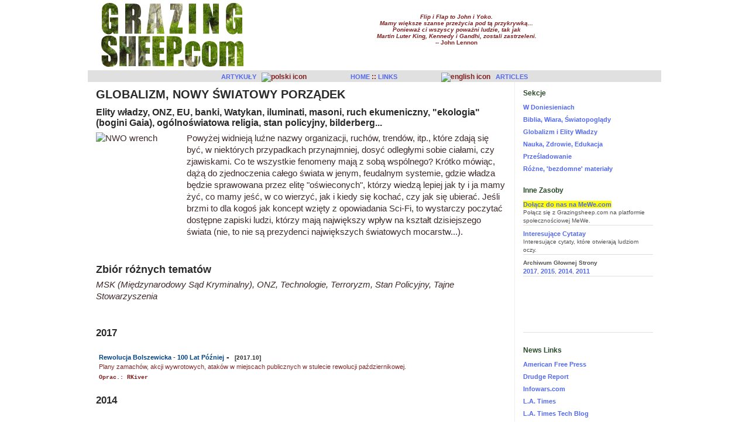

--- FILE ---
content_type: text/html
request_url: http://www.grazingsheep.com/polski/globalizm-nowy-porzadek-swiata-nwo/globalizm-nwo-nowy-porzadek-swiata-elity-banki-bilderberg.asp
body_size: 13790
content:


<!DOCTYPE html PUBLIC "-//W3C//DTD XHTML 1.0 Transitional//EN" "http://www.w3.org/TR/xhtml1/DTD/xhtml1-transitional.dtd">
<html xmlns="http://www.w3.org/1999/xhtml">

<head>
<meta content="text/html; charset=utf-8" http-equiv="Content-Type" />
<meta name="description" content="Globalizm nie jest szczytnym przedsiewzieciem zjednoczenia ludzkosci w celu pokojowego wspólzycia ludzkosci, ale inicjatywa elit wladzy by przeksztalcic nas w feudalna cywilizacje." />
<meta name="keywords" content="globalna wioska globalizm kontrola kamery sledzenie chiny totalitarny totalitarne tatalitaryzm rzad komunizm socjalizm demokracja faszyzm oligarchia elity wladzy stan policyjny wielki brat" />
<meta http-equiv="description" content="Znajdziesz tu wiele nieznanych informacji dotycz&#65533;cych biblii, jej  proroctw oraz &#65533;wiata, jego sytuacji ekonomicznej i geopolitycznej." />

<title>GRAZINGSHEEP.com - globalizm, elity wladzy, tajne stowarzyszenia, swiatowa religia, ruch ekumeniczny, wiecej...</title>
<link href="/gs-main.css" rel="stylesheet" type="text/css" />
<link href="/polski/styles-p.css" rel="stylesheet" type="text/css" />
</head>

<body>

<div id="masthead">

	<div id="masthead_left">
<!-- random banner start -->
<script language="javascript">
<!--

function image() {};
					
image = new image();
number = 0;

	// imageArray
	image[number++] = "<a href='/index.asp'><img src='/_header/0-head-s-gs-moss.gif' style='margin-left: 10px; margin-bottom: 5px; border: 0px solid gray; float: none;' /></a>"
	image[number++] = "<a href='/index.asp'><img src='/_header/0-head-s-gs-sheep-1.gif' style='margin-left: 10px; margin-bottom: 5px; border: 0px solid gray; float: none;' /></a>"
	image[number++] = "<a href='/index.asp'><img src='/_header/0-head-s-gs-sky-1.gif' style='margin-left: 10px; margin-bottom: 5px; border: 0px solid gray; float: none;' /></a>"
	image[number++] = "<a href='/index.asp'><img src='/_header/0-head-s-gs-water-1.gif' style='margin-left: 10px; margin-bottom: 5px; border: 0px solid gray; float: none;' /></a>"
	// keep adding items here...
						
increment = Math.floor(Math.random() * number);

document.write(image[increment]);

//-->
</script>

<!-- random banner end -->
	</div>

	<div id="masthead_right">
<!-- random banner start -->
<script language="javascript" type="text/javascript">
<!--

function image() {};
					
image = new image();
number = 0;

	// imageArray
	image[number++] = "<a href='/'><img src='/x.gif' /></a><br><br /><br /><i>Rzeczywistość jest dla nas wynikiem tego, czemu (komu) pozwolimy kształtować nasze postrzeganie świata...<br />Jeśli będą to przekaziory, to nasze działania i myśli będą podporządkowane programowi masmediów.</i>"
	image[number++] = "<a href='/'><img src='/x.gif' /></a><br><br /><br /><i>Flip i Flap to John i Yoko.<br />Mamy większe szanse przeżycia pod tą przykrywką...<br />Ponieważ ci wszyscy poważni ludzie, tak jak<br />Martin Luter King, Kennedy i Gandhi, zostali zastrzeleni.</i><br />-- John Lennon"
	image[number++] = "<a href='/'><img src='/x.gif' /></a><br><br /><br /><i>Najlepszy rewanż, to żyć dobrze.</i><br />--George Herbert"
	image[number++] = "<a href='/'><img src='/x.gif' /></a><br><br /><br /><i>Kiedy człowiek, który się mylił, dowiaduje się prawdy, albo przestaje się mylić, albo przestaje być uczciwym.</i><br />--"
	image[number++] = "<a href='/'><img src='/x.gif' /></a><br><br /><br /><i>Nie wierzę żadnym doniesieniom... dopóki rząd im nie zaprzeczy...</i>"
	image[number++] = "<a href='/'><img src='/x.gif' /></a><br><br /><br /><i>Kiedy człowiek, który się mylił, dowiaduje się prawdy,<br /> albo przestaje się mylić, albo przestaje być uczciwym.</i>"
	// keep adding items here...

increment = Math.floor(Math.random() * number);

document.write(image[increment]);

//-->
</script>

<!-- random banner end -->
	</div>

<br />
<br />
</div>

<div style="clear: both;"></div>

<div id="top_nav">
<a href="/polski/"><b>ARTYKUŁY</b></a>&nbsp;&nbsp;

<img height="13" src="/_icon/lng-pl.gif" width="21" alt="polski icon" style="margin-top: 2px;" />&nbsp;&nbsp;&nbsp;&nbsp;&nbsp;&nbsp;&nbsp;&nbsp;&nbsp;&nbsp;&nbsp;&nbsp;&nbsp;&nbsp;&nbsp;&nbsp;&nbsp;&nbsp;&nbsp;&nbsp;&nbsp; &nbsp;&nbsp; 

<a href="/"><b>HOME</b></a>
::
<a href="/ngn/linkdisp.asp"><b>LINKS</b></a>

	&nbsp;&nbsp;&nbsp;&nbsp;&nbsp;&nbsp;&nbsp;&nbsp;&nbsp;&nbsp;&nbsp;&nbsp;&nbsp;&nbsp;&nbsp;&nbsp;&nbsp;&nbsp;&nbsp;&nbsp; &nbsp;&nbsp;

<img height="13" src="/_icon/lng-en.gif" width="21" alt="english icon" style="margin-top: 2px;" />&nbsp;&nbsp;
<a href="/english/"><b>ARTICLES</b></a>
</div>


<div id="container">

<div id="right_col">

	<div class="section_top_3">
	<h4>Sekcje</h4>
	<p>
	<a href="/polski/w-doniesieniach.asp">
	W Doniesieniach</a></p>
	<p>
	<a href="/polski/bog-wiara-biblia-filozofia-religia-duchowe/">
	Biblia, Wiara, Światopoglądy</a></p>
	<p>
	<a href="http://www.grazingsheep.com/polski/globalizm-nowy-porzadek-swiata-nwo/globalizm-nwo-nowy-porzadek-swiata-elity-banki-bilderberg.asp">Globalizm i Elity Władzy</a></p>
	<p>
	<a href="http://www.grazingsheep.com/polski/nauka-zdrowie-edukacja-technologia-trendy/">Nauka, Zdrowie, Edukacja</a></p>
	<p>
	<a href="http://www.grazingsheep.com/polski/przesladowanie-chrzescijan/nowozytne-przesladowania-chrzescijan-ludobojstwo.asp">Prześladowanie</a></p>
	<p>
	<a href="http://www.grazingsheep.com/polski/media-wydarzenia-krytyka-manipulacja-kontrola-umyslu/monopol-informacji-media-kontrola-manipulacja-wydarzenia-komentarz.asp">Różne, &#39;bezdomne&#39; materiały</a>
	</p>
</div>
	<br />

	<div class="section_top_3">
	<h4>Inne Zasoby</h4>

		<p class="divider1">
		<a href="https://mewe.com/join/grazingsheep" target="_blank" style="background-color:#ff0;">Dołącz do nas na MeWe.com</a><br>
		Połącz się z Grazingsheep.com na platformie społecznościowej MeWe.</p>
		<p class="divider1">
		<a href="http://www.grazingsheep.com/polski/zebrane-zasoby/interesujace-cytaty.asp">Interesujące Cytatay</a><br>
		Interesujące cytaty, które otwierają ludziom oczy.</p>
		<p class="divider1">
		<b>Archiwum Głownej Strony</b><br>
		<a href="/polski/archiwum-home-2017.asp">2017</a>, <a href="/polski/archiwum-home-2015.asp">2015</a>, <a href="/polski/archiwum-home-2014.asp">2014</a>, <a href="/polski/archiwum-home-2011.asp">2011</a></p>

</div>

	<br />

	<div class="section_top_3">
<!--
	<h4>Zaprzyjaźnione strony</h4>

		<p class="divider1">
		<a href="/ngn/r01.asp?RID=15&amp;LOC=side-glob-pl" target="_blank">Prawda o Świecie</a><br>
		Forum o podobnej tematyce do GS: Globalizm, NWO, kontrolowane media, etc...</p>
		<p class="divider1">
		<a href="/ngn/r01.asp?RID=21&LOC=side-glob-pl" target="_blank">Prawda</a> (jeszcze nas zadziwi...)<br>
		Blog, archiwum, linki i wiecej... Polskie strony o pokrewnej tematyce.</p>
		<p class="divider1">
		<a href="http://pieniadz.republika.pl/" target="_blank">Teoria Pieniądza</a><br>
		Dowiesz się jak współcześnie tworzy się niewolnictwo oraz dlaczego większość swojego czasu pracujesz na innych.</p>
-->
</div>
	<br />


<div class="section_top_3">
	<!-- h4>&quot;Sponsorzy&quot;</h4 -->
		<p class="divider1">
		<!-- a href="/ngn/r01.asp?RID=2&amp;LOC=side-pl" target="_blank">Studio PlanArt</a --><br>
		<!-- caption -->  <!-- caption end --><br>
		<!-- a href="http://urll" target="_blank">url text</a --><br>
		&nbsp;</p>
</div>
<br />

<div class="section_top_3">
	<h4>News Links</h4>
	<p><a href="http://www.americanfreepress.net/" target="blank">American Free Press</a></p>
	<p><a href="http://www.drudge.com/" target="blank">Drudge Report</a></p>
	<p><a href="http://www.infowars.com/" target="_blank">Infowars.com</a></p>
	<p><a href="http://www.latimes.com" target="blank">L.A. Times</a></p>
	<p><a href="http://latimesblogs.latimes.com/technology/" target="blank">L.A. Times Tech Blog</a></p>
	<p><a href="http://www.naturalnews.com" target="blank">Natural News</a></p>
	<p><a href="http://english.pravda.ru" target="blank">Pravda</a></p>
	<p><a href="http://www.prisonplanet.com" target="blank">Prison Planet</a></p>
	<p><a href="http://rt.com/" target="blank">Russia Today</a></p>
	<p><a href="http://www.youtube.com/user/RussiaToday" target="blank">RT on YouTube</a></p>
</div>
<br />




<div class="section_top_3">
	<div class="hang-left-a" style="margin-bottom: 8px;"><h4>Nasze uaktualnienia RSS</h4></div>
	<div class="hang-right-a" style="margin-bottom: 8px;"><a type="application/rss+xml" href="http://www.grazingsheep.com/polski/rss/default-feed.xml" target="_blank"><img src="/_icon/ico-rss-feed-16.png" style="margin-top: 4px;" alt="Grazingsheep.com RSS Feed" class="border-zero" /></a></div>
<br />
<div style="clear: both;"></div>

<div class='rss-sb-title-disp'><a href=http://www.grazingsheep.com/polski/w-doniesieniach.asp?SID=75 target='_blank'><h3>Szczepienia Pod Pretekstem Testu PCR?</h3></a></div><div class='rss-sb-date-disp'>Sun, 13 Feb 2022 21:50:10 PST</div><div class='rss-sb-item-group-disp'><span class='rss-sb-description-disp'>Pamiętamy wszyscy Johns Hopkins University, gdzie cały świat sprawdzał ile mamy nowych "zakażeń" i ile "śmierci" związanych z COVID-19? Od dekad ten uniwersyter jest zaangażowany w przeróżne badania...</span></div><div class='rss-sb-title-disp'><a href=http://www.grazingsheep.com/polski/w-doniesieniach.asp?SID=74 target='_blank'><h3>Wielka Brytania: Tylko 6tys. Śmierci Na COVID</h3></a></div><div class='rss-sb-date-disp'>Thu, 20 Jan 2022 23:53:30 PST</div><div class='rss-sb-item-group-disp'><span class='rss-sb-description-disp'>Na wniosek o udostępnienie danych statystycznych n/t śmierci spowodowanych wyłącznie chorobą COVID-19, brytyski urząd statystyczny,ONS (Office for National Statistics), udostępnił liczby zgonów...</span></div><div class='rss-sb-title-disp'><a href=http://www.grazingsheep.com/polski/w-doniesieniach.asp?SID=73 target='_blank'><h3>Senegal: Jak Zmusić Zdrowy Kraj Do Szczepień</h3></a></div><div class='rss-sb-date-disp'>Sun, 14 Dec 2021 20:53:30 PST</div><div class='rss-sb-item-group-disp'><span class='rss-sb-description-disp'>Obecnie, tzw. "zakażenia" są w Senegalu na poziomie zerowym. Media głównego nurtu załamują ręce, że ludzie w krajach afrykańskich wahają się brać szczepionkę...</span></div><div class='rss-sb-title-disp'><a href=http://www.grazingsheep.com/polski/w-doniesieniach.asp?SID=72 target='_blank'><h3>WhatsApp Otrzymuje Karę $267 Milionów Za Łamanie Praw Prywatności UE</h3></a></div><div class='rss-sb-date-disp'>Sun, 04 Jul 2021 20:01:15 PST</div><div class='rss-sb-item-group-disp'><span class='rss-sb-description-disp'>WhatsApp - własność Facebooka - został ukarany na rekordową sumę 267 milionów dolarów przez irlandzką organizację obserwującą użycie danych za nieuczciwe...</span></div><div class='rss-sb-title-disp'><a href=http://www.grazingsheep.com/polski/w-doniesieniach.asp?SID=71 target='_blank'><h3>FDA Odwołuje Test PCR Firmy Innova</h3></a></div><div class='rss-sb-date-disp'>Sun, 21 Jun 2021 20:04:00 PST</div><div class='rss-sb-item-group-disp'><span class='rss-sb-description-disp'>CDC (Centers for Disease Control) jak również FDA (Food and Drugs Administration) odwołały test PCR firmy Innova. Wielka Brytania wydała ponad 3 miliardy funtów na ich zapotrzebowanie na te...</span></div>

</div>
<br />

	</div>
<!-- right col end -->


	<div id="page_content_follow">
	
		<div class="section_top_clear">
		<h1>GLOBALIZM, NOWY ŚWIATOWY PORZĄDEK</h1>
		<h3>Elity władzy, ONZ, EU, banki, Watykan, iluminati, masoni, ruch ekumeniczny, "ekologia" (bogini Gaia), ogólnoświatowa religia, stan policyjny, bilderberg...</h3>
		<p><img src="/commies/wrench_t.gif" alt="NWO wrench" width="150" height="176" style="float: left; border: 0px; margin-right: 5px;" />Powyżej widnieją luźne nazwy organizacji, ruchów, trendów, itp., które zdają się być, w niektórych przypadkach przynajmniej, dosyć odległymi sobie ciałami, czy zjawiskami. Co te wszystkie fenomeny mają z sobą wspólnego? Krótko mówiąc, dążą do zjednoczenia całego świata w jenym, feudalnym systemie, gdzie władza będzie sprawowana przez elitę "oświeconych", którzy wiedzą lepiej jak ty i ja mamy żyć, co mamy jeść, w co wierzyć, jak i kiedy się kochać, czy jak się ubierać. Jeśli brzmi to dla kogoś jak koncept wzięty z opowiadania Sci-Fi, to wystarczy poczytać dostępne zapiski ludzi, którzy mają największy wpływ na kształt dzisiejszego świata (nie, to nie są prezydenci największych światowych mocarstw...).<br />
		&nbsp;</p>
		</div>

		<div class="section_top_clear">
		<h2>Zbiór różnych tematów</h2>

		<p><i>MSK (Międzynarodowy Sąd Kryminalny), ONZ, Technologie, Terroryzm, Stan Policyjny, Tajne Stowarzyszenia</i><br />
		&nbsp;<br />
		</p>
		</div>

<!-- auto-persist -->
<!-- span class="new-persist"></span -->





<!-- year -->
<div class="section_top_2">
<h2>2017<br />
&nbsp;</h2>

	<div class="entry1">
	<h3><a href="/polski/globalizm-nowy-porzadek-swiata-nwo/2017/rewolucja-bolszewicka-100-lat-pozniej-2017.asp"><b>
	Rewolucja Bolszewicka - 100 Lat Później</b></a> - <span class="date">[2017.10]</span></h3>

	<p>Plany zamachów, akcji wywrotowych, ataków w miejscach publicznych w stulecie rewolucji październikowej.</p>

		<span class="oprac">Oprac.: RKiver</span>
	</div>

</div>






<!-- year -->
<div class="section_top_2">
<h2>2014<br />
&nbsp;</h2>

	<div class="entry1">
	<h3><a href="/polski/globalizm-nowy-porzadek-swiata-nwo/2014/spotkanie-bilderberg-2014-grazingsheep.asp"><b>
	Spotkanie Bilderberg 2014</b></a> - <span class="date">[2014.05]</span></h3>

	<p>Kilka słów na temat tegorocznego spotkania Bilderberg w Kopenhadze oraz 
	lista gości.</p>

		<span class="oprac">Oprac.: RKiver</span>
	</div>


<div class="entry1">
	<h3><a href="/polski/globalizm-nowy-porzadek-swiata-nwo/2014/pod-falszywa-flaga-samookaleczenie-terroryzm-2014-grazingsheep.asp"><b>Fałszywa Flaga</b></a> - <span class="date">[2014.04]</span></h3>

	<p>Jak podpić serca populacji. Potrzebne jest zewnętrzne zagrożenie, aby 
	zjednoczyć naród pod flagą [wstaw nazwę swojego kraju tutaj].</p>

		<span class="oprac">Oprac.: RKiver</span>
	</div>




</div>




<!-- year -->
<div class="section_top_2">
<h2>2013<br />
&nbsp;</h2>

	<div class="entry1">
	<h3><a href="/polski/globalizm-nowy-porzadek-swiata-nwo/2013/spotkanie-bilderberg-2013-grazingsheep.asp"><b>Spotkanie Bilderberg 2013</b></a> - <span class="date">[2013.06]</span></h3>

	<p>Rekordowe liczby obserwatorów ściągają w okolice hotelu The Grove w Hertfordshire, w Anglii, zmuszając zwrócenie uwagi mediów na 
	&quot;nieistniejące&quot; spotkanie &quot;nieistniejącej&quot; grupy.</p>

		<span class="oprac">Oprac.: RKiver</span>
	</div>

</div>




<!-- year -->
<div class="section_top_2">
<h2>2011<br />
&nbsp;</h2>


	<div class="entry1">
	<h3><a href="/polski/globalizm-nowy-porzadek-swiata-nwo/2011/walter-fauntroy-swiadek-zbrodni-wojennych-w-libii-grazingsheep.asp"><b>Były Członek Amerykańskiego Kongresu: ‘Widziałem Oddziały NATO Dekapitujące Libijczyków’</b></a> - <span class="date">[2011.09]</span></h3>
	<p>Walter Fauntroy oświadcza, że był świadkiem szokujących zbrodni wojennych</p>
		<span class="oprac">Oprac.: Paul Joseph Watson / Infowars.com</span>
	</div>


	<div class="entry1">
	<h3><a href="/polski/globalizm-nowy-porzadek-swiata-nwo/2011/bilderberg-2011-kryminalna-tyrania-obnazona-grazingsheep.asp"><b>Bilderberg 2011: Kryminalna Tyrania Obnażona</b></a> - <span class="date">[2011.06]</span></h3>

	<p>Elita usiłuje się kryć przed oczami świata</p>

		<span class="oprac">Oprac.: RKiver</span>
	</div>



	<div class="entry1">
	<h3><a href="/polski/globalizm-nowy-porzadek-swiata-nwo/2011/Czytanie-Mysli-Czyli-Szarlataneria-Technologii-FAST-2011-grazingsheep.asp"><b>Czytamy Wasze Myśli... (Tak Nam Się Przynajmniej Wydaje!)</b></a> - <span class="date">[2011.05]</span></h3>

	<p>Technokratyczna szarlataneria nowej kasty szamanów...</p>

		<span class="oprac">Oprac.: RKiver</span>
	</div>


	<div class="entry1">
	<h3><a href="/polski/globalizm-nowy-porzadek-swiata-nwo/2011/Arabska-Wiosna-Przewroty-Fundowane-Przez-USA-i-Zachod-2011-grazingsheep.asp"><b>“Arabska Wiosna”, Przewroty Fundowane Przez USA i Zachód</b></a> - <span class="date">[2011.04]</span></h3>

	<p>Działalność wywrotowa, obalanie rządów suwerennych państw, terroryzm dokonywany przez grupy frontowe i więcej...</p>

		<span class="oprac">Oprac.: RKiver</span>
	</div>
</div>


<!-- year -->
<div class="section_top_2">
<h2>2010<br />
&nbsp;</h2>

	<div class="entry1">
	<h3><a href="/polski/globalizm-nowy-porzadek-swiata-nwo/2010/biokratyczna-utopia-1-pruscy-grenadierzy.asp"><b>Biokratyczna Utopia - Część 1: Pruscy Grenadierzy</b></a> - <span class="date">[2010.09]</span></h3>

	<p>Niegasnące marzenie elity/arystokracji o genetycznej manipulacji ludzkości.</p>

		<span class="oprac">Tłum.: RKiver</span>
	</div>

	<div class="entry1">
	<h3><a href="/polski/globalizm-nowy-porzadek-swiata-nwo/2010/biokratyczna-utopia-2-ksiazka-z-1913-roku.asp"><b>Biokratyczna Utopia - Część 2: Książka z 1913 Roku</b></a> - 
	<span class="date">[2010.10]</span></h3>

	<p>Książka z 1913 roku potwierdza, że dzieciobójstwo jest ojcem współczesnej eugeniki.</p>

		<span class="oprac">Tłum.: RKiver</span>

	</div>
</div>

<!-- year -->
<div class="section_top_2">
<h2>2009<br />
&nbsp;</h2>

	<div class="entry1">
<h3><a href="/polski/globalizm-nowy-porzadek-swiata-nwo/2009/bilderberg-2009.asp"><b>Bilderberg 2009</b></a> - 
<span class="date">[2009.07]</span></h3>
<p>
Krótka nota n/t spotkania Bilderberg 2009.
</p>

		<span class="oprac">Oprac: RKiver</span>

	</div>
</div>

<!-- year -->
<div class="section_top_2">
	<h2>2008<br />
&nbsp;</h2>

	<div class="entry1">

		<h3><a href="/polski/globalizm-nowy-porzadek-swiata-nwo/2008/bilderberg-2008-tajne-spotkanie-elity.asp"><b>Bilderberg 2008</b></a> - <span class="date">[2008.06]</span><br /></h3>
		<p>Tegoroczne spotkanie Grupy Bilderberg w USA. Troche ogólnych informacji na temat Bilderberga 2008 i nastawienia mediów to tej grupy, oraz lista uczestników spotkania.
		</p>

		<span class="oprac">Oprac: RKiver</span>
	</div>

</div>

<!-- year -->
<div class="section_top_2">
	<h2>2006<br />
&nbsp;</h2>

	<div class="entry1">
		<h3><a href="/artp/glob/2006/2006_05_bilderberg.htm">Bilderberg 2005 W Zdjęciach</a> - <span class="date">[2006.05]</span></h3>
		<p>Spotkanie Grupy Bilderberg w 2005 ilustrowane zdjęciami i uwagami na temat kogo/co przedstawiaja. Artykuł zawiera również informacje na temat planowanych rozmów na tegorocznym spotkaniu (czerwiec 2006), nieco podłoża tej grupy, oraz listę gości ubiegłorocznego spotkania.
		(Uwaga: strona zawiera dużo zdjęć, stąd załadowanie strony może zająć chwilę.)</p>

		<span class="oprac">Opracowanie: RKiver</span>
	</div>
</div>

<!-- year -->
<div class="section_top_2">
<h2>2005<br />
&nbsp;</h2>

	<div class="entry1">
	<h3><a href="/polski/globalizm-nowy-porzadek-swiata-nwo/2005/co-wiedza-iluminaci.asp">Iluminaci - Co Oni Wiedzą?</a> - <span class="date">[09.2005]</span></h3>
	<p>Jest to nieco chaotyczny zbiór informacji i obserwacji na temat rządzącej światowej elity. Może jednak pomóc czytelnikowi zdać sobie sprawę, że takie siły rzeczywiście istnieją i kontrolują wiele aspektów naszego życia. Artykuł jest osadzony w kontekscie gry planszowej Stevena Jacksona, Illuminati.</p>

		<span class="oprac">Oprac: RKiver</span>
	</div>

	<div class="entry1">
	<h3><a href="/artp/glob/2005/2005_08_niewygodny.htm">11 Wrzesień 2001 - Niewygodni Świadkowie</a> - <span class="date">[08.2005]</span></h3>

	<p>Coraz więcej dowodów pojawia się w odniesieniu do wypadków z 9/11. Coraz więcej ludzi wychodzi na światło dzienne i dodaje swoje przeżycia, obserwacje i inne informacje na temat tych niesławnych wypadków. Wielu zdaje sobie sprawę, że naświetlenie tych zagadnień może polepszyć sytuację w odniesieniu do powszechnego stanu wiedzy na ten temat i przyczynić się do obudzenia śpiących królewiczów i księżniczek z ich letargicznego snu. Ujawnia to również świetnie rolę mediów w tym spisku - bo trudno to inaczej nazwać. Nie bójmy się nazywać rzeczy po imieniu...</p>

		<span class="oprac">Autor: Christopher Bollyn / Tłumaczenie i komentarz: RKiver
		</span>
	</div>

	<div class="entry1">
	<h3><a href="/artp/glob/2005/2005_07_terror_1.htm">Terroryzm - cz. I</a> - <span class="date">[07.2005]  </span><br /></h3>
	<p>W świetle ostatnich ataków terrorystycznych w Londynie ten temat zdaje się być na czasie. Te ostatnie wydarzenia stały się motywacją do wzięcia tego zagadnienia na paletę. M.in. będziemy usiłowali odpowiedzieć na kilka pytań, które powinny być zadane przez policję, służby, rządy, prasę i telewizję. Jak dotąd są zadawane jedynie przez niektóre alternatywne i niezależne grupy, organizacje i badaczy.</p>

		<span class="oprac">Oprac: RKiver
	</span>
	</div>

	<div class="entry1">
	<h3><a href="/artp/glob/2005/2005_01_tsunami.htm">Grudniowe Tsunami</a> - <span class="date">[01.2005]</span></h3>

	<p>Troche informacji w szerszym kontekscie na temat tsunami w Azji. Informacje, które niekoniecznie znajdą sie w waszych gazetach, doniesieniach telewizyjnych, czy radiowych. Również troche obserwacji i przemyśleń związanych z tą niedawną tragedią.</p>

		<span class="oprac">Oprac: RKiver
	</span>
	</div>

</div>

<!-- year -->
<div class="section_top_2">
<h2>2004<br />
&nbsp;</h2>

	<div class="entry1">
	<h3> <a href="/artp/glob/2004/2004_09_obozy.htm">Jakie "Obozy Śmierci"? (czyli, "odgrzane przeboje")</a> - 
	<span class="date">[09.2004]</span></h3>
	<p>Polityka demonizacji Milosevica, byłego rządu Jugosławii i Serbów jest kontynuowana przez media zachodnie. Szczególnie w przeddzień odnowienia procesu Milosevica należy przygotować publikę i "przypomnieć im" jakim był potworem. Jest to dobry przykład i unaocznienie opłakanego stanu mediów, które, jeśli nie okłamują nas otwarcie, to (w najlepszym przypadku) bezkrytycznie zamieszczają fałszywą informację, bez żadnej weryfikacji rzeczywistego stanu.</p>

		<span class="oprac">Oprac: RKiver (w oparciu o materiały stron TENC)
		</span>
	</div>

	<div class="entry1">
	<h3><a href="/artp/glob/2004/2004_06_bilderberg.htm">Bilderberg: Kto Rządzi Światem</a> - <span class="date">[06.2004]</span></h3>

	<p>Bilderberg to luźna grupa luminarzy światowych finansów, ekonomi, polityki i akademi. Tajne spotkania tej grupy odbywają się corocznie, ale media są bardzo skąpe w informacje o ich zgromadzeniach pomimo, że byłby to wspaniały temat na kaczkę dziennikarską - jeśli nie coś bardziej dogłębnego i interesującego. Fakt takiego grobowego milczenia jest interesujący sam w sobie.</p>

		<span class="oprac">Oprac: RKiver</span>
	</div>

	<div class="entry1">
	<h3><a href="/artp/glob/2004/2004_06_tiananmen15.htm">Myśli i Doniesienia w 15 Rocznicę Wydarzeń na Tian An Men</a> - 
	<span class="date">[06.2004]</span></h3>

	<p>Kilka doniesień i myśli związanych z 15 rocznicą krwawych wydarzeń na placu Tian An Men w Pekinie w 1989 roku. Protesty studentów w 1989, to tylko jedno z wielu wydarzeń; Chiny ciągle zaciskają kleszcze wokół dysydentów i działaczy demokratycznych; cenzura jest codziennością życia w Chinach; czego możemy się nauczyć, co wywnioskować z tej sytuacji...</p>

		<span class="oprac">Oprac: RKiver</span>
   </div>

</div>

<!-- year -->
<div class="section_top_2">
<h2>2003<br />
&nbsp;</h2>

	<div class="entry1">
	<h3><a href="/artp/glob/2002_ict_info.htm">Międzynarodowy Sąd Kryminalny</a> - <span class="date">[10.2003]</span></h3>

	<p>Oto krótkie podsumowanie problemów legalnych z MSK w Hadze, który stoi w bezpośredniej sprzeczności z większością zachodnich systemów legalnych, oraz z narodową suwerennościa. Artykuł napisany z perspektywy mieszkańca USA, odnoszący się jednak do większości systemów europejskich i wielu innych na świecie.</p>

		<span class="oprac">Tłum: RKiver</span>
	</div>

	<div class="entry1">
	<h3><a href="/artp/glob/1999_zaslyszane.htm">Zasłyszane i Widziane</a> - <span class="date">[10.2003]</span></h3>

	<p>To jest jeden z "przedruków" organizacji Nowe Szaty Cesarza na naszych stronach, pochodzący z 1999 roku. Artykuł Diane Johnstone opisuje potworne przeinaczenia w medianch na temat sytuacji w Jugosławi podczas wojny bałkańskiej.</p>

		<span class="oprac">Autor: Diane Johnstone / Tłumacz nieznany</span>
	</div>

	<div class="entry1">
	<h3><a href="/artp/misc/2003_08_kam.htm">Chiny: Kamera Na Każdym Rogu</a> - <span class="date">[07.2003]</span></h3>

	<p>Model stanu policyjnego - czyżby tak różny od tego, co znamy ze swoich 
	własnych podwórek (gdziekolwiek czytelnik może się znajdować). Nasza własna 
	korespondencja z Chin.</p>

		<span class="oprac">Oprac: RKiver</span>
	</div>

	<div class="entry1">
	<h3><a href="/artp/glob/2002_gk_nwo.htm">Gary Kah: Odkrywając ksztalt Nowej Globalnej Cywilizacji</a> - 
	<span class="date">[03.2003]</span></h3>
	<p>Tłumaczenie periodycznego listu do czytelników publikowanego na stronach Gary'ego Kah, badacza nowego światowego porządku, kultów, okultu, New Age i pokrewnych zagadnień z perspektywy ewangelicznego chrześcijaństwa. Gary i jego współpracownicy przybliżają nam problemy powstające wraz z wyłanianiem się nowej, światowej religji. </p>

		<span class="oprac">Autor: Gary Kah / Tłum: Michał W.</span>
	</div>

</div>

<!-- year -->
<div class="section_top_2">
<h2>2002<br />
&nbsp;</h2>

	<div class="entry1">
	<h3><a href="/artp/glob/1999_ciala.htm">Gdzie Się Podziały Wszystkie Ciała?</a> - <span class="date">[09.2002]</span></h3>

	<p>&quot;Przedruk&quot; artykułu organizacji Nowe Szaty Cesarza z 1999 roku. Uważamy, że temat jest jak najbardziej na czasie, mimo że artykuł pochodzi sprzed kilku lat. </p>

		<span class="oprac">Autor: Gen. Lewis MacKenzie / Tłumacz nieznany</span>
	</div>

	<div class="entry1">
	<h3><a href="/artp/glob/2002_icty_07.htm">Trybunał W Hadze Wykoleja Się</a> - <span class="date">[07.2002]</span></h3>

	<p>Interesujące rewelacje na temat procesu Slobodana Milosevica w Hadze. O co tu naprawdę chodzi?!</p>

		<span class="oprac">TENC / Tłum: RKiver</span>
	</div>

	<div class="entry1">
	<h3><a href="/artp/misc/2002_finanse.htm">Kryzys Nadchodzi - Finanse 2002</a> - <span class="date">[01.2002]</span></h3>

	<p>Niepokoje i niewesołe prognozy finansowe w globalnej perspektywie.</p>

		<span class="oprac">Oprac: Michał W.</span>
	</div>

</div>


<!-- year -->
<div class="section_top_2">
<h2>Wcześniejsze artykuły...<br />
&nbsp;</h2>

	<div class="entry1">
	<h3><a href="/artp/glob/2000_forum2k.htm">Globalizm, ONZ</a> - <span class="date">[2000]</span></h3>

	<p>Artykuł z uaktualnienia elektronicznego wydawnictwa Koinonia House na temat zamierzeń i planów ONZ.</p>

		<span class="oprac">KHouse / Tłum: RKiver</span>
	</div>

	<div class="entry1">
	<h3><a href="/artp/glob/trendy.htm">Nowe Technologie i Tendencje  [Własne opracowanie]</a>  <span class="date">[1998]</span></h3>

	<p>Zarys/szkic niektórych problemów wyłaniających się zza horyzontu.
	Ten artykuł zdecydowanie domaga się odświeżenia. Tyle nowych tendencji i trendów pojawia się niemal każdego dnia, że trudno pozostać z nimi 
	&quot;na bieżąco&quot; w tym natłoku informacji. Ale może to posłużyć za odskocznię do stwierdzenia jak daleko posunęliśmy się w tym zakresie w ciągu ostatnich kilku lat - możecie to potraktować jak zamrożoną klatkę filmową.</p>

		<span class="oprac">Oprac: RKiver</span> 
	</div>

</div>


<!-- year -->
<div class="section_top_2">

	<h2>Artykuły Dr Stana Monteitha / Radio Liberty</h2>
	<p><i>Globalizm, tajne stowarzyszenia, Iluminati, masoneria, kontrola populacji</i></p>

	<p>Dr Stanley Monteith jest byłym lekarzem, pediatrą. Jego program Radio Liberty zajmuje się takimi zagadnieniami jak dochodzenie prawdy w zakresie historii, 
	polityki, edukacji, medycyny i zakulisowych działań, nurtów i tendencji kulturowych w naszych czasach i na przestrzeni dziejów. Jego coraz 
	popularniejszy program, Radio Liberty, można odbierać na wielu stacjach w USA, na falach krótkich, oraz poprzez Internet. Ma swoich słuchaczy na całym świecie, włącznie z Polską.</p>

	<p>Radio Liberty posiada, oprócz codziennych programów emitowanych na żywo, przez radio, oraz Internet, ponad miesiąc zarchiwizowanych programów w formacie mp3.</p>

	<p>Adres stron Radio Liberty: <a href="http://www.radioliberty.com">www.radioliberty.com</a>
	<br />
	Wiecej informacji (w j. ang.) znajdziecie na w/w stronach. Materiały Radio Liberty należą do kategorii tych, 
	które dadzą wam podstawy do zrozumienia tego co się obecnie dzieje na świecie w sferze polityki, ekonomii, 
	duchowości/religii, oraz wyłaniającego się nowego, światowego porządku/rządu. Poniżej znajdziecie kilka tłumaczeń miesięcznego wydania listu Radia Liberty.</p>

	<div class="entry1">
	<h3><a href="/polski/radio-liberty/kamienny-monument-georgia-guidestones.asp">Kamienny Monument z Georgii</a> 
	<span class="date">[Tłumaczenie artykułu]  - [11.2001]</span></h3>

	<p>Wytyczne okultu dla 'nowej ery'. </p>

		<span class="oprac">Autor: Dr. Stan Monteith / Tłum: Michał W.</span>
	</div>

	<div class="entry1">
	<h3><a href="/artp/rl/rln0011.htm">Co to jest demokracja - kilka mysli</a>  
	<span class="date">[Tłumaczenie fragmentu]</span></h3>

	<p>Polityka, ustroje. Kilka myśli na temat demokracji. Fragment miesięcznego listu.</p>

		<span class="oprac">Autor: Dr. Stan Monteith / Tłum: RKiver</span>
	</div>

	<div class="entry1">
	<h3><a href="/artp/rl/rln9811.htm">Co to jest Kontrola Populacji?</a>  
	<span class="date">[Tłumaczenie fragmentu]</span></h3>

	<p>Kontrola populacji. Tłumaczenie fragmentu miesięcznego listu z listopada 1998.</p>

		<span class="oprac">Autor: Dr. Stan Monteith / Tłum: RKiver</span>
	</div>

	<div class="entry1">
	<h3><a href="/artp/rl/rln0008.htm">Geneza i Cele ONZ</a>  <span class="date">[Tłumaczenie miesięcznego wydania]</span></h3>

	<p>Powstanie i cele ONZ. Tłumaczenie miesięcznego listu z sierpnia 2000.</p>

		<span class="oprac">Autor: Dr. Stan Monteith / Tłum: RKiver</span>
	</div>

	<div class="entry1">
	<h3><a href="/artp/rl/rln0009.htm">Eugenika - rywalizacja z Bogiem</a>  
	<span class="date">[Tłumaczenie miesięcznego wydania]</span></h3>

	<p>Eugenika, rywalizacja z Bogiem, tysiącletnia rzesza i światowy rząd. Tłumaczenie miesięcznego listu z września 2000.</p>
	
		<span class="oprac">Autor: Dr. Stan Monteith / Tłum: RKiver</span>
	</div>

	<div class="entry1">
	<h3><a href="/artp/rl/rln0104.htm">Masoneria, Illuminati - co wiemy na ich temat?</a> 
	<span class="date">[06.2002] [Tłumaczenie miesięcznego wydania]</span></h3>

	<p>Analiza elit władzy. Z wykorzystaniem badań Dr. Dennisa Cuddy.
	Tłumaczenie większości miesięcznego listu z kwietnia 2001.</p>

		<span class="oprac">Autor: Dr. Stan Monteith, Dr. Dennis Cuddy / Tłum: Michał W.</span>
	</div>

	<div class="entry1">
	<h3><a href="/artp/rl/rln0107.htm">Elity i ich wplyw na swiat</a> 
	<span class="date">[Tłumaczenie miesięcznego wydania]</span></h3>

	<p>Analiza elit, ich siła i wpływ na Amerykę i świat. W oparciu o traktat Dr. Dennisa Cuddy. 
	Tłumaczenie miesięcznego listu z lipca 2001.</p>

		<span class="oprac">Autor: Dr. Stan Monteith, Dr. Dennis Cuddy / Tłum: RKiver</span> 

	<p>&nbsp;</p>
	</div>
</div>


<!-- year section -->
<div class="section_top_2">

	<h2>Inne...<br /></h2>
	<p><i>Cokolwiek nie znalazło swojego miejsca w innych podsekcjach... </i></p>


	<div class="entry1">
	<h3><a href="/polski/zebrane-zasoby/interesujace-cytaty.asp">Cytaty Globalistów, i więcej</a></h3>

	<p>Jak tytuł wskazuje; zbiór cytatów, które mogą niektórym ludziom otworzyć oczy na mentalność ludzi, którzy popychają nas w stronę ogólnoświatowego rządu.</p>

		<span class="oprac">Oprac: RKiver</span>
	</div>


	<div class="entry1">
	<h3><a href="/ngn/zasoby.asp">"Archiwum Nowego Światowego Porządku"</a></h3>

	<p>Archiwum dokumentujące istnienie wielu pozycji, które mogą komuś pomóc dostrzec zjawiska omijane w codziennej prasie i doniesieniach telewizyjnych, czy na portalach dużych korporacji zajmujących się "żurnalizmem", "doniesieniami", itp. Są to zasoby, które wymagają jeszcze dużo pracy, ale w miarę możliwości i dostępnego czasu, będziemy dodawać nowe pozycje i usprawniać tę sekcję tak, aby jak najlepiej służyła badaczom i dociekliwym...</p>

		<span class="oprac">Oprac: RKiver</span>
	</div>


</div>
<!-- year section end -->



</div>

<!-- footer -->
<div id="footer">

	<div id="footer-content"><a href="/polski/contact-gs-pl.asp">kontakt</a>
| 
<a href="http://www.grazingsheep.com/polski/grazingsheep-info.asp">o nas</a>
| 
<a href="http://www.grazingsheep.com/polski/dotacje.asp">dotacje</a>&nbsp;

<img height="13" src="/_icon/lng-pl.gif" width="21" alt="polski icon" />

&nbsp;&nbsp;&nbsp;&nbsp;&nbsp;&nbsp;&nbsp;&nbsp;&nbsp;&nbsp;

<img height="13" src="/_icon/lng-en.gif" width="21" alt="english icon" />&nbsp; 

<a href="/arte/">about</a>
|
<a href="/english/contact-gs.asp">contact</a>
|
<a href="/english/donate.asp">donate</a>
</div>
	<div id="footer-copy">&copy; grazingsheep.com 1999-2026</div>

</div>

</div>

</body>
</html>

--- FILE ---
content_type: text/css
request_url: http://www.grazingsheep.com/gs-main.css
body_size: 3800
content:
/* CSS main  */

body {
/*	background: #9d97c1; */
	background: #ffffff;
	margin: 0 auto;
	padding: 0;
	color: #802020;
	background-image: url(/commies/0-bg-main.gif);
	background-position: top center;
	background-repeat: repeat-y;
	background-attachment: fixed;
	font-family: Verdana, Arial, Helvetica, sans-serif;
	font-size: 11pt;
	font-weight: 400;
}

p {
	font-family: Verdana, Arial, Helvetica, sans-serif;
	font-size: 11pt;
	font-weight: 400;
	color: #402a2a;
	margin-top: 0px;
	text-align: left;
	padding-top: 2px;
	line-height: 140%;
}


/* CSS orig */

a:link {
	font-family: Verdana, Arial, Helvetica, sans-serif;
	font-size: 11px;
	font-weight: normal;
	color: #5369F0;
	text-decoration: none;
}

a:visited {
	font-family: Verdana, Arial, Helvetica, sans-serif;
	font-size: 11px;
	font-weight: normal;
	color: #5369F0;
	text-decoration: none;
}

a:hover {
	font-family: Verdana, Arial, Helvetica, sans-serif;
	font-size: 11px;
	font-weight: normal;
	color: #3040D0;
	text-decoration: none;
}

h1 {
	font-family: Arial, Helvetica, sans-serif;
	font-size: 20px;
	font-weight: bolder;
	color: #2a2a2a;
	margin-bottom: 10px;
	margin-left: 0px;
	margin-right: 0px;
	margin-top: 0px;
}

h2 {
	font-family: Arial, Helvetica, sans-serif;
	font-size: 18px;
	font-weight: bolder;
	color: #2a2a2a;
	margin-top: 0px;
	margin-bottom: 3px;
	margin-left: 0px;
	margin-right: 0px;

	padding-top: 5px;
}

h2 a:link {
	font-size: 16px;
	font-weight: bolder;
}

h2 a:visited {
	font-size: 16px;
	font-weight: bolder;
}

h3 {
	font-family: Arial, Helvetica, sans-serif;
	font-size: 12pt;
	font-weight: bold;
	color: #2a2a2a;
	margin-top: 0px;
	margin-bottom: 5px;
	margin-left: 0px;
	margin-right: 5px;
}

h4 {
	font-family: Verdana, Arial, Helvetica, sans-serif;
	font-size: 12px;
	font-weight: bold;
	color: #2a4a2a;
	margin-top: 0px;
	margin-right: 0px;
	margin-bottom: 3px;
	margin-left: 0px;
	padding-top: 2px;
	padding-bottom: 5px;
}


ol {
	font-family: Verdana, Arial, Helvetica, sans-serif;
	font-size: 13px;
	color: #434343;
	margin-top: 0px;
	padding-top: 1px;
	line-height: 140%;
}

ul {
	font-family: Verdana, Arial, Helvetica, sans-serif;
	font-size: 10pt;
	color: #404040;
	margin-top: 0px;
	padding-top: 2px;
	line-height: 160%;
	border-top: 0px;
}

li {
	padding-bottom: 5px;
/*	border-top: 0px #fff none; */
}

table.custom1 {
	border-width: 1px 1px 1px 1px;
	border-spacing: 0px;
	border-style: outset outset outset outset;
	border-color: gray gray gray gray;
	border-collapse: collapse;
	background-color: rgb(250, 240, 230);
}

table.custom1 td {
	border-width: 1px 1px 1px 1px;
	padding: 5px 5px 5px 5px;
	border-style: inset inset inset inset;
	border-color: gray gray gray gray;
	background-color: white;
	-moz-border-radius: 0px 0px 0px 0px;
	font-family: Arial, Helvetica, sans-serif;
	font-size: 13px;
	color: #434343;
	margin-top: 0px;
	text-align: left;
}



/* CSS layout */

#spacer {
	height:60px;
}

#masthead {
	margin: 0 auto;
	width: 980px;
	margin-top: 0px;
	margin-bottom: 0px;
	padding-top: 0px;
	padding-bottom: 0px;
	padding-left: 0px;
	padding-right: 0px;
	color: #802020;
	font-family: Verdana, Arial, Helvetica, sans-serif;
	font-size: 10px;
	font-weight: bold;
	text-align: center;
}

#masthead_left {
	float: left; 
	width: 280px; 
	padding-top: 5px;
	}

#masthead_right {
	float: right; 
	height: 120px; 
	width: 700px; 
	background-color: #ffffff;
	}

#top_nav {
	margin: 0 auto;
	padding: 2px;
	width: 976px;
	height: 16px;
	background-color: #e0e0e0;
	font-family: Verdana, Arial, Helvetica, sans-serif;
	font-size: 12px;
	font-weight: bolder;
	text-align: center;
	background-image: url(/commies/home-top-nav-bg.jpg); 
}


#container {
	margin: 0 auto;
	width: 980px;
	margin-top: 0px;
	margin-bottom: 0px;
	padding-top: 0px;
	padding-bottom: 0px;
/*	background-image: url(/commies/container-bg.gif); */
}

#container ul {
	font-family: Verdana, Arial, Helvetica, sans-serif;
	font-size: 10pt;
	color: #404040;
	margin-top: 0px;
	padding-top: 2px;
	line-height: 160%;
	border-top: 0px;
}


#left_col {
    padding: 10px 10px 0px 10px;
	width: 230px;
	float: left;
	background-color: #ffffff;
}

#right_col {
	padding: 10px 10px 0px 10px;
	width: 230px;
	_width: 200px;
	height: 1%;
	float: right;
	font-family: Verdana, Arial, Helvetica, sans-serif;
	font-size: 11px;
	background-color: #ffffff;
}

#right_col h3 {
	margin:0px;
}

#page_content_home {
	border-left: 1px #cccccc solid;
	border-right: 1px #cccccc solid;
	width: 458px;
	margin-top: 15px;
	margin-left: 250px;
	padding-top: 10px;
	padding-left: 10px;
	padding-right: 10px;
}


#page_content_follow {
	width: 709px;
	margin-left: 0px;
	padding-left: 10px;
	padding-top: 10px;
	padding-right: 10px;
	background-color: #ffffff;
	border-right: 1px #eeeeee solid;
}

#footer {
	margin: 0 auto;
	margin-bottom: 20px;
	clear: both;
	width: 980px;
}

#footer-content {
	background-color:#e0e0e0;
	padding: 2px 2px 2px 2px;
	text-align: center;
	font-family: Verdana, Arial, Helvetica, sans-serif;
	font-size: 10px;
}

#footer-copy {
	background-color:#ffffff;
	padding: 2px 2px 2px 2px;
	text-align: center;
	font-family: Verdana, Arial, Helvetica, sans-serif;
	font-size: 10px;
}


/*  FORM  */

#formspace {
/*	margin: 0 auto; */
	width: 500px;
	font-size: 16px;
	text-align: left;
	color: #ffffff;
	background-color: #aaaaaa;
	border: 1px #888888 solid;
	padding: 5px;
	margin-top: 10px;
	font-family: Arial, Helvetica, sans-serif;
	font-size: 14px;
}
#formspace .label {color: #eeeeee; text-align: left; font-weight: bold;}
#formspace .label_check {float: right; width: 165px;}
#formspace .formfield {width: 320px; color: #555500;}
#formspace .formcheck {width: 14px;}
#formspace .formfieldcell {color: #000000;}
#formspace .formcheckcell {float: left; width: 15px; padding-top: 3px;}
#formspace .checkcontainer {width: 200px;}
#formspace .required {color: #ff0000;}
#formspace .clr {clear: both;}




/* *************** */
/*   classes       */
/* *************** */


.section_top_clear {
/*	background-image: url(/commies/0-fadein-hd-1.gif); */
	background-repeat: repeat-x;
	padding: 0px 2px 2px 2px;
	margin: 0px 2px 2px 2px;
}

.section_top_1 {
	background-image: url(/commies/0-section-fade-in-1.gif); 
	background-repeat: repeat-x;
	padding: 0px 2px 2px 2px;
	margin: 0px 2px 2px 2px;
}

.section_top_1 a {
	color: #004080;
	text-decoration: none;
	font-weight: bold;
}

.section_top_1 p {
	font-family: Verdana, Geneva, Tahoma, sans-serif;
	color: #404040;
	font-weight: normal;
	margin-bottom: 5px;
}



.section_top_2 {
	background-image: url(/commies/0-fadein-hd-1.gif); 
	background-repeat: repeat-x;
	padding: 0px 2px 2px 2px;
	margin: 0px 2px 2px 2px;
}

.section_top_2 a {
	color: #5369F0;
	text-decoration: none;
	font-weight: bold;
}

.section_top_2 a:hover {
	color: #3040D0;
	text-decoration: none;
	font-weight: bold;
}

.section_top_2 p {
	font-family: Verdana, Geneva, Tahoma, sans-serif;
	color: #303030;
	font-weight: normal;
	margin-bottom: 5px;
	padding-bottom: 0px;
}

.section_top_2 .divider1 {
	border-bottom: 1px #E0E0E0 solid;
}

.section_top_2 h2 {
	font-family: Verdana, Geneva, Tahoma, sans-serif;
	font-size: 17px;
	font-weight: bolder;
	color: #2a2a2a;
	margin-bottom: 2px;
	margin-left: 0px;
	margin-right: 0px;
	margin-top: 0px;
	padding-top: 5px;
}


/*	SIDEBAR  */
.section_top_3 {
	background-image: url(/commies/0-fadein-hd-1.gif); 
	background-repeat: repeat-x;
	padding: 0px 2px 2px 2px;
	margin: 0px 2px 2px 2px;
}

.section_top_3 a {
	color: #5369F0;
	text-decoration: none;
	font-weight: bold;
}

.section_top_3 a:hover {
	color: #3040D0;
	text-decoration: none;
	font-weight: bold;
}

.section_top_3 p {
	font-family: Verdana, Geneva, Tahoma, sans-serif;
	font-size: 10px;
	color: #505050;
	font-weight: normal;
	margin-bottom: 5px;
	padding-bottom: 0px;
}

.section_top_3 p .sidebar {
	color: #505050;
	font-weight: normal;
	font-size: 10px;
}

.section_top_3 .divider1 {
	border-bottom: 1px #E0E0E0 solid;
}

.section_top_3 h2 {
	font-family: Verdana, Geneva, Tahoma, sans-serif;
	font-size: 17px;
	font-weight: bolder;
	color: #2a2a2a;
	margin-bottom: 2px;
	margin-left: 0px;
	margin-right: 0px;
	margin-top: 0px;
	padding-top: 5px;
}

.divider-top {
	border-top: 1px #E0E0E0 solid;
}

.divider-bottom {
	border-bottom: 1px #E0E0E0 solid;
}







.shaded1 {
	background-color: #F4F4F4;
	padding: 20px;
	border: 1px solid gray;
}

.product_item_thumbnail {
	border-style: 0;
	border-width: 0px;
	margin-right: 10px;
	margin-bottom: 10px;
	float: left;
}

.nonp1 {
	font-family: Arial, Helvetica, sans-serif;
	font-size: 13px;
	color: #434343;
	margin-top: 0px;
	text-align: justify;
	padding-top: 0px;
}

.border1 {
	border: 1px #A3A3A3 solid;
}

.pic {
	float: right; 
	margin: 10px; 
	border:1px solid #a3a3a3; 
}

.picright {
	float: right; 
	margin-left: 10px; 
	border:1px solid gray; 
}

.picleft {
	float: left; 
	margin-right: 10px; 
	border:1px solid gray; 
}


.entry1 {
	font-family: Arial, Helvetica, sans-serif;
	font-size: 11px;
	font-style: normal;
	margin-left: 5px;
	margin-bottom: 15px;
}

.entry1 p {
	font-family: Verdana, Arial, Helvetica, sans-serif;
	font-size: 11px;
	color: #802a2a;
	margin-top: 0px;
	margin-bottom: 0px;
	text-align: left;
	padding-top: 2px;
	padding-bottom: 5px;
	line-height: 140%;
}

.entry1 h2 {
	font-family: Verdana, Arial, Helvetica, sans-serif;
	font-size: 14px;
	font-weight: bold;
	margin: 0 0 5 0;
	padding: 0 0 5 0;
	margin-bottom: 0px;
}

.entry1 h3 {
	font-family: Verdana, Arial, Helvetica, sans-serif;
	font-size: 14px;
	font-weight: bold;
	margin: 0 0 5 0;
	padding: 0 0 5 0;
	margin-bottom: 0px;
}

.entry1 a {
	color: #004080;
	text-decoration: none;
	font-weight: bold;
}

.entry1 a:hover {
	color: #008040;
	text-decoration: underline;
	font-weight: bold;
}

.entry1 .date {
	font-family: Arial, Helvetica, sans-serif;
	font-size: 10px;
	font-style: normal;
	margin-left: 5px;
}

.entry1 .oprac {
	font-family: "Courier New", Courier, monospace;
	font-size: 10px;
	font-style: normal;
	font-weight: bold;
	margin-left: 0px;
}

.indent-01 {
	margin-left: 30px;
}

.quote-01 {
	font-style: italic;
	margin-left: 30px;
	margin-right: 30px;
}

.caption-01 {
	clear: both;
	margin: 0 0 0 0;
	padding: 3px 3px 3px 3px;
	text-align: left;
	font-style: italic;
	font-size: 12px;
	color: #f0f0f0;
	background: #777777;
}


.cred-foot-01 {
	font-family: Arial, Helvetica, sans-serif;
	font-size: 11px;
	color: #000080;
	background: #d6d6d6;
}

.date-stamp-art {
	font-size: 9px;
	color: #707070;
}

.ref1 {
	vertical-align: super;
	font-size: 10px;
	margin-top: 0px;
}

.footnotes ol, ul {
	font-size: 11px; 
	line-height: 14px;
	border-top: 1px #D0D0D0 solid;
}

.new-persist {
	font-size: 12px;
	color: #ff0000;
	background-color: #ffff00;
	padding-top: 2px;
	padding-right: 3px;
	padding-bottom: 2px;
	padding-left: 3px;
}

.icon1 {border: 1px solid #808080; margin-right: 5px;}

.column-left-a { float: left; width: 345px; padding-left: 4px; border-left-style: solid; border-left-width: 1px; border-left-color: #cccccc; }
.column-right-a { float: right; width: 345px; padding-left: 4px; border-left-style: solid; border-left-width: 1px; border-left-color: #cccccc; }

.gen_note_aqua1 {background: aqua; font-style:italic;}

.hilite-yellow-neon {background-color: #ffff00;}

.hang-left-a {float: left;}
.hang-right-a {float: right;}

.border-zero {border-width: 0;}

.gray-shade-444 {color: #444;}
.gray-shade-555 {color: #555;}
.gray-shade-666 {color: #666;}
.gray-shade-777 {color: #777;}
.gray-shade-888 {color: #888;}


/*  RSS formatting for a stand-alone Page	*/
.rss-date-disp {font-family: Verdana, Arial; font-weight: bold; font-size: 11px; text-align: left; margin-top: 0px; padding-left: 7px;}
.rss-description-disp {font-family: Verdana, Arial; font-weight: normal; font-size: 13px; text-align: left; margin-top: 0px; padding-left: 7px;}

.rss-item-group-disp {margin-bottom: 15px;}
.rss-title-disp {color: #777700;}


/*  RSS formatting for a sidebar include	*/
.rss-sb-date-disp {font-family: Verdana, Arial;	font-weight: normal; font-size: 9px; text-align: left; margin-top: 0px; padding-left: 3px; color: #777;}
.rss-sb-description-disp {font-family: Verdana, Arial; font-weight: normal; font-size: 10px; text-align: left; margin-top: 0px;	padding-left: 7px;}

.rss-sb-title-disp {margin-bottom: 0px; padding-bottom: 0px;}
.rss-sb-title-disp h3 {font-size: 11px; color: #555500; margin-bottom: 4px; padding-left: 3px;}

.rss-sb-item-group-disp {margin-top: 0px; margin-bottom: 15px; margin-left: 3px; padding-top: 0px;}
.rss-sb-item-group-disp strong {margin-left: -8px; padding-top: 0px;}


/* Image Captions 1 */

.imgcap-left-1 {font-size: 80%; text-align: center; float: left; color: #444; margin-right: 15px; background-color: #beb; padding-bottom: 4px;}
.imgcap-left-1 img {margin-bottom: 3px; border: 1px solid gray;}
.imgcap-right-1 {font-size: 80%; text-align: center; float: right; color: #444; margin-left: 15px; background-color: #beb; padding-bottom: 4px;}
.imgcap-right-1 img {margin-bottom: 3px; border: 1px solid gray;}
.imgcap-center-1 {font-size: 80%; text-align: center; margin: 0 auto; color: #444; background-color: #beb; padding-bottom: 4px;}
.imgcap-center-1 img {margin-bottom: 3px; border: 1px solid gray;}

.img-border-1 {margin-bottom: 3px; border: 1px solid gray;}


/* General Text	*/


.text-small-8 {font-size: 8px;}
.text-small-9 {font-size: 9px;}
.text-small-10 {font-size: 10px;}
.text-small-11 {font-size: 11px;}
.text-small-12 {font-size: 12px;}

.text-size-5 {font-size: 5pt; line-height: 5pt;}
.text-size-6 {font-size: 6pt; line-height: 6pt;}
.text-size-7 {font-size: 7pt; line-height: 7pt;}
.text-size-8 {font-size: 8pt; line-height: 8pt;}
.text-size-9 {font-size: 9pt; line-height: 9pt;}
.text-size-10 {font-size: 10pt; line-height: 10pt;}
.text-size-11 {font-size: 11pt; line-height: 11pt;}
.text-size-12 {font-size: 12pt; line-height: 12pt;}
.text-size-13 {font-size: 13pt; line-height: 13pt;}
.text-size-14 {font-size: 14pt; line-height: 14pt;}
.text-size-15 {font-size: 15pt; line-height: 15pt;}
.text-size-16 {font-size: 16pt; line-height: 16pt;}
.text-size-17 {font-size: 17pt; line-height: 17pt;}
.text-size-18 {font-size: 18pt; line-height: 18pt;}
.text-size-19 {font-size: 19pt; line-height: 19pt;}
.text-size-20 {font-size: 20pt; line-height: 20pt;}
.text-size-21 {font-size: 21pt; line-height: 21pt;}
.text-size-22 {font-size: 22pt; line-height: 22pt;}
.text-size-23 {font-size: 23pt; line-height: 23pt;}
.text-size-24 {font-size: 24pt; line-height: 24pt;}

.color-red {color: #ff0000;}
.color-maroon {color: #800000;}
.color-green {color: #00ff00;}
.color-olive {color: #008000;}
.color-blue {color: #0000ff;}
.color-navy {color: #000080;}


--- FILE ---
content_type: text/css
request_url: http://www.grazingsheep.com/polski/styles-p.css
body_size: 353
content:


/* *************** */
/*   classes       */
/* *************** */

.doniesienia-body {
	font-family: Verdana, Arial, Helvetica, sans-serif;
	font-size: 12px;
	color: #802a2a;
	margin-top: 0px;
	text-align: left;
	padding-top: 2px;
	line-height: 140%;
}

.capt-small-1 {font-size: 10px; font-style: italic;}


/* *************** */
/*   structure     */
/* *************** */

